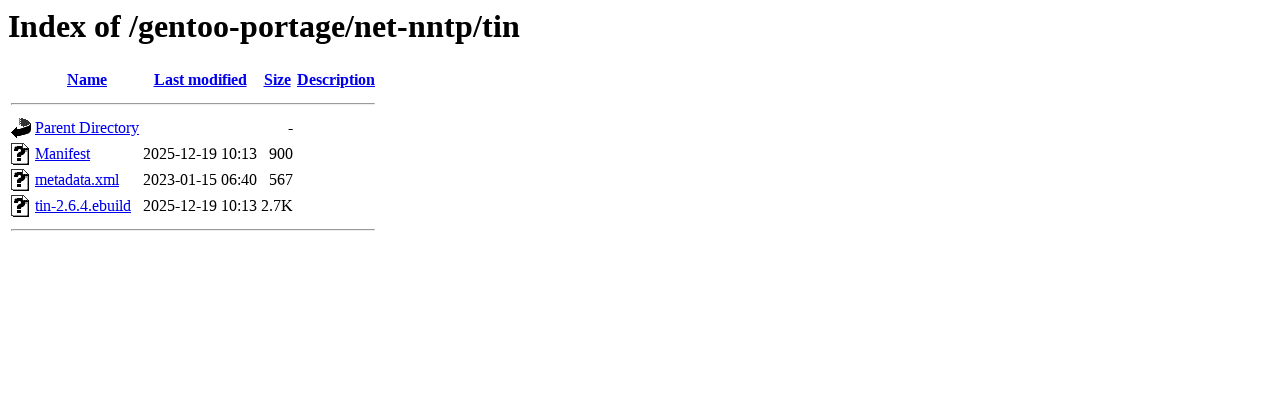

--- FILE ---
content_type: text/html;charset=UTF-8
request_url: https://mirrors.hostiserver.com/gentoo-portage/net-nntp/tin/
body_size: 480
content:
<!DOCTYPE HTML PUBLIC "-//W3C//DTD HTML 3.2 Final//EN">
<html>
 <head>
  <title>Index of /gentoo-portage/net-nntp/tin</title>
 </head>
 <body>
<h1>Index of /gentoo-portage/net-nntp/tin</h1>
  <table>
   <tr><th valign="top"><img src="/icons/blank.gif" alt="[ICO]"></th><th><a href="?C=N;O=D">Name</a></th><th><a href="?C=M;O=A">Last modified</a></th><th><a href="?C=S;O=A">Size</a></th><th><a href="?C=D;O=A">Description</a></th></tr>
   <tr><th colspan="5"><hr></th></tr>
<tr><td valign="top"><img src="/icons/back.gif" alt="[PARENTDIR]"></td><td><a href="/gentoo-portage/net-nntp/">Parent Directory</a></td><td>&nbsp;</td><td align="right">  - </td><td>&nbsp;</td></tr>
<tr><td valign="top"><img src="/icons/unknown.gif" alt="[   ]"></td><td><a href="Manifest">Manifest</a></td><td align="right">2025-12-19 10:13  </td><td align="right">900 </td><td>&nbsp;</td></tr>
<tr><td valign="top"><img src="/icons/unknown.gif" alt="[   ]"></td><td><a href="metadata.xml">metadata.xml</a></td><td align="right">2023-01-15 06:40  </td><td align="right">567 </td><td>&nbsp;</td></tr>
<tr><td valign="top"><img src="/icons/unknown.gif" alt="[   ]"></td><td><a href="tin-2.6.4.ebuild">tin-2.6.4.ebuild</a></td><td align="right">2025-12-19 10:13  </td><td align="right">2.7K</td><td>&nbsp;</td></tr>
   <tr><th colspan="5"><hr></th></tr>
</table>
</body></html>
